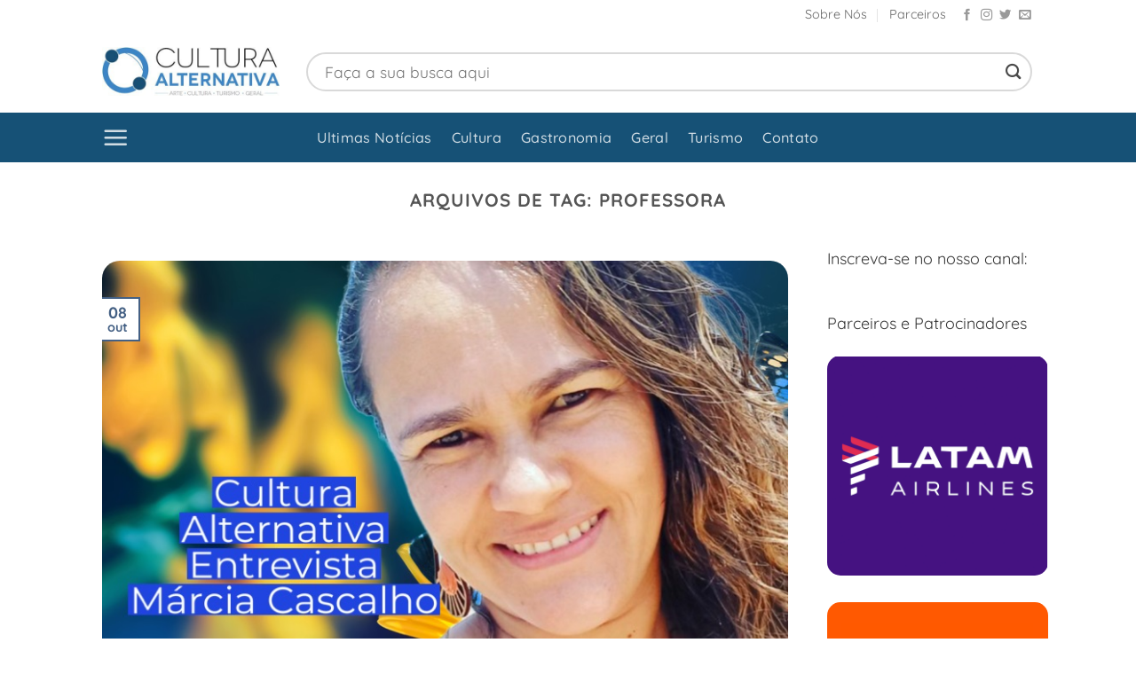

--- FILE ---
content_type: text/html; charset=UTF-8
request_url: https://culturaalternativa.com.br/tag/professora/
body_size: 16006
content:
<!DOCTYPE html>
<html lang=pt-BR class="loading-site no-js">
<head>
	<meta charset=UTF-8 />
	<link rel=profile href="http://gmpg.org/xfn/11"/>
	<link rel=pingback href="https://culturaalternativa.com.br/xmlrpc.php"/>

	<style id=wp-img-auto-sizes-contain-inline-css type='text/css'>img:is([sizes=auto i],[sizes^="auto," i]){contain-intrinsic-size:3000px 1500px}</style><style id=wp-emoji-styles-inline-css type='text/css'>img.wp-smiley,img.emoji{display:inline!important;border:none!important;box-shadow:none!important;height:1em!important;width:1em!important;margin:0 .07em!important;vertical-align:-.1em!important;background:none!important;padding:0!important}</style><style id=wp-block-library-inline-css type='text/css'>:root{--wp-block-synced-color:#7a00df;--wp-block-synced-color--rgb:122 , 0 , 223;--wp-bound-block-color:var(--wp-block-synced-color);--wp-editor-canvas-background:#ddd;--wp-admin-theme-color:#007cba;--wp-admin-theme-color--rgb:0 , 124 , 186;--wp-admin-theme-color-darker-10:#006ba1;--wp-admin-theme-color-darker-10--rgb:0 , 107 , 160.5;--wp-admin-theme-color-darker-20:#005a87;--wp-admin-theme-color-darker-20--rgb:0 , 90 , 135;--wp-admin-border-width-focus:2px}@media (min-resolution:192dpi){:root{--wp-admin-border-width-focus:1.5px}}.wp-element-button{cursor:pointer}:root .has-very-light-gray-background-color{background-color:#eee}:root .has-very-dark-gray-background-color{background-color:#313131}:root .has-very-light-gray-color{color:#eee}:root .has-very-dark-gray-color{color:#313131}:root .has-vivid-green-cyan-to-vivid-cyan-blue-gradient-background{background:linear-gradient(135deg,#00d084,#0693e3)}:root .has-purple-crush-gradient-background{background:linear-gradient(135deg,#34e2e4,#4721fb 50%,#ab1dfe)}:root .has-hazy-dawn-gradient-background{background:linear-gradient(135deg,#faaca8,#dad0ec)}:root .has-subdued-olive-gradient-background{background:linear-gradient(135deg,#fafae1,#67a671)}:root .has-atomic-cream-gradient-background{background:linear-gradient(135deg,#fdd79a,#004a59)}:root .has-nightshade-gradient-background{background:linear-gradient(135deg,#330968,#31cdcf)}:root .has-midnight-gradient-background{background:linear-gradient(135deg,#020381,#2874fc)}:root{--wp--preset--font-size--normal:16px;--wp--preset--font-size--huge:42px}.has-regular-font-size{font-size:1em}.has-larger-font-size{font-size:2.625em}.has-normal-font-size{font-size:var(--wp--preset--font-size--normal)}.has-huge-font-size{font-size:var(--wp--preset--font-size--huge)}.has-text-align-center{text-align:center}.has-text-align-left{text-align:left}.has-text-align-right{text-align:right}.has-fit-text{white-space:nowrap!important}#end-resizable-editor-section{display:none}.aligncenter{clear:both}.items-justified-left{justify-content:flex-start}.items-justified-center{justify-content:center}.items-justified-right{justify-content:flex-end}.items-justified-space-between{justify-content:space-between}.screen-reader-text{border:0;clip-path:inset(50%);height:1px;margin:-1px;overflow:hidden;padding:0;position:absolute;width:1px;word-wrap:normal!important}.screen-reader-text:focus{background-color:#ddd;clip-path:none;color:#444;display:block;font-size:1em;height:auto;left:5px;line-height:normal;padding:15px 23px 14px;text-decoration:none;top:5px;width:auto;z-index:100000}html :where(.has-border-color){border-style:solid}html :where([style*=border-top-color]){border-top-style:solid}html :where([style*=border-right-color]){border-right-style:solid}html :where([style*=border-bottom-color]){border-bottom-style:solid}html :where([style*=border-left-color]){border-left-style:solid}html :where([style*=border-width]){border-style:solid}html :where([style*=border-top-width]){border-top-style:solid}html :where([style*=border-right-width]){border-right-style:solid}html :where([style*=border-bottom-width]){border-bottom-style:solid}html :where([style*=border-left-width]){border-left-style:solid}html :where(img[class*=wp-image-]){height:auto;max-width:100%}:where(figure){margin:0 0 1em}html :where(.is-position-sticky){--wp-admin--admin-bar--position-offset:var(--wp-admin--admin-bar--height,0)}@media screen and (max-width:600px){html :where(.is-position-sticky){--wp-admin--admin-bar--position-offset:0}}</style><style id=wp-block-heading-inline-css type='text/css'>h1:where(.wp-block-heading).has-background,h2:where(.wp-block-heading).has-background,h3:where(.wp-block-heading).has-background,h4:where(.wp-block-heading).has-background,h5:where(.wp-block-heading).has-background,h6:where(.wp-block-heading).has-background{padding:1.25em 2.375em}h1.has-text-align-left[style*=writing-mode]:where([style*=vertical-lr]),h1.has-text-align-right[style*=writing-mode]:where([style*=vertical-rl]),h2.has-text-align-left[style*=writing-mode]:where([style*=vertical-lr]),h2.has-text-align-right[style*=writing-mode]:where([style*=vertical-rl]),h3.has-text-align-left[style*=writing-mode]:where([style*=vertical-lr]),h3.has-text-align-right[style*=writing-mode]:where([style*=vertical-rl]),h4.has-text-align-left[style*=writing-mode]:where([style*=vertical-lr]),h4.has-text-align-right[style*=writing-mode]:where([style*=vertical-rl]),h5.has-text-align-left[style*=writing-mode]:where([style*=vertical-lr]),h5.has-text-align-right[style*=writing-mode]:where([style*=vertical-rl]),h6.has-text-align-left[style*=writing-mode]:where([style*=vertical-lr]),h6.has-text-align-right[style*=writing-mode]:where([style*=vertical-rl]){rotate:180deg}</style><style id=wp-block-paragraph-inline-css type='text/css'>.is-small-text{font-size:.875em}.is-regular-text{font-size:1em}.is-large-text{font-size:2.25em}.is-larger-text{font-size:3em}.has-drop-cap:not(:focus):first-letter{float:left;font-size:8.4em;font-style:normal;font-weight:100;line-height:.68;margin:.05em .1em 0 0;text-transform:uppercase}body.rtl .has-drop-cap:not(:focus):first-letter{float:none;margin-left:.1em}p.has-drop-cap.has-background{overflow:hidden}:root :where(p.has-background){padding:1.25em 2.375em}:where(p.has-text-color:not(.has-link-color)) a{color:inherit}p.has-text-align-left[style*="writing-mode:vertical-lr"],p.has-text-align-right[style*="writing-mode:vertical-rl"]{rotate:180deg}</style><style id=global-styles-inline-css type='text/css'>:root{--wp--preset--aspect-ratio--square:1;--wp--preset--aspect-ratio--4-3: 4/3;--wp--preset--aspect-ratio--3-4: 3/4;--wp--preset--aspect-ratio--3-2: 3/2;--wp--preset--aspect-ratio--2-3: 2/3;--wp--preset--aspect-ratio--16-9: 16/9;--wp--preset--aspect-ratio--9-16: 9/16;--wp--preset--color--black:#000;--wp--preset--color--cyan-bluish-gray:#abb8c3;--wp--preset--color--white:#fff;--wp--preset--color--pale-pink:#f78da7;--wp--preset--color--vivid-red:#cf2e2e;--wp--preset--color--luminous-vivid-orange:#ff6900;--wp--preset--color--luminous-vivid-amber:#fcb900;--wp--preset--color--light-green-cyan:#7bdcb5;--wp--preset--color--vivid-green-cyan:#00d084;--wp--preset--color--pale-cyan-blue:#8ed1fc;--wp--preset--color--vivid-cyan-blue:#0693e3;--wp--preset--color--vivid-purple:#9b51e0;--wp--preset--color--primary:#446084;--wp--preset--color--secondary:#c05530;--wp--preset--color--success:#627d47;--wp--preset--color--alert:#b20000;--wp--preset--gradient--vivid-cyan-blue-to-vivid-purple:linear-gradient(135deg,#0693e3 0%,#9b51e0 100%);--wp--preset--gradient--light-green-cyan-to-vivid-green-cyan:linear-gradient(135deg,#7adcb4 0%,#00d082 100%);--wp--preset--gradient--luminous-vivid-amber-to-luminous-vivid-orange:linear-gradient(135deg,#fcb900 0%,#ff6900 100%);--wp--preset--gradient--luminous-vivid-orange-to-vivid-red:linear-gradient(135deg,#ff6900 0%,#cf2e2e 100%);--wp--preset--gradient--very-light-gray-to-cyan-bluish-gray:linear-gradient(135deg,#eee 0%,#a9b8c3 100%);--wp--preset--gradient--cool-to-warm-spectrum:linear-gradient(135deg,#4aeadc 0%,#9778d1 20%,#cf2aba 40%,#ee2c82 60%,#fb6962 80%,#fef84c 100%);--wp--preset--gradient--blush-light-purple:linear-gradient(135deg,#ffceec 0%,#9896f0 100%);--wp--preset--gradient--blush-bordeaux:linear-gradient(135deg,#fecda5 0%,#fe2d2d 50%,#6b003e 100%);--wp--preset--gradient--luminous-dusk:linear-gradient(135deg,#ffcb70 0%,#c751c0 50%,#4158d0 100%);--wp--preset--gradient--pale-ocean:linear-gradient(135deg,#fff5cb 0%,#b6e3d4 50%,#33a7b5 100%);--wp--preset--gradient--electric-grass:linear-gradient(135deg,#caf880 0%,#71ce7e 100%);--wp--preset--gradient--midnight:linear-gradient(135deg,#020381 0%,#2874fc 100%);--wp--preset--font-size--small:13px;--wp--preset--font-size--medium:20px;--wp--preset--font-size--large:36px;--wp--preset--font-size--x-large:42px;--wp--preset--spacing--20:.44rem;--wp--preset--spacing--30:.67rem;--wp--preset--spacing--40:1rem;--wp--preset--spacing--50:1.5rem;--wp--preset--spacing--60:2.25rem;--wp--preset--spacing--70:3.38rem;--wp--preset--spacing--80:5.06rem;--wp--preset--shadow--natural:6px 6px 9px rgba(0,0,0,.2);--wp--preset--shadow--deep:12px 12px 50px rgba(0,0,0,.4);--wp--preset--shadow--sharp:6px 6px 0 rgba(0,0,0,.2);--wp--preset--shadow--outlined:6px 6px 0 -3px #fff , 6px 6px #000;--wp--preset--shadow--crisp:6px 6px 0 #000}:where(body) {margin:0}.wp-site-blocks>.alignleft{float:left;margin-right:2em}.wp-site-blocks>.alignright{float:right;margin-left:2em}.wp-site-blocks>.aligncenter{justify-content:center;margin-left:auto;margin-right:auto}:where(.is-layout-flex){gap:.5em}:where(.is-layout-grid){gap:.5em}.is-layout-flow>.alignleft{float:left;margin-inline-start:0;margin-inline-end:2em}.is-layout-flow>.alignright{float:right;margin-inline-start:2em;margin-inline-end:0}.is-layout-flow>.aligncenter{margin-left:auto!important;margin-right:auto!important}.is-layout-constrained>.alignleft{float:left;margin-inline-start:0;margin-inline-end:2em}.is-layout-constrained>.alignright{float:right;margin-inline-start:2em;margin-inline-end:0}.is-layout-constrained>.aligncenter{margin-left:auto!important;margin-right:auto!important}.is-layout-constrained > :where(:not(.alignleft):not(.alignright):not(.alignfull)){margin-left:auto!important;margin-right:auto!important}body .is-layout-flex{display:flex}.is-layout-flex{flex-wrap:wrap;align-items:center}.is-layout-flex > :is(*, div){margin:0}body .is-layout-grid{display:grid}.is-layout-grid > :is(*, div){margin:0}body{padding-top:0;padding-right:0;padding-bottom:0;padding-left:0}a:where(:not(.wp-element-button)){text-decoration:none}:root :where(.wp-element-button, .wp-block-button__link){background-color:#32373c;border-width:0;color:#fff;font-family:inherit;font-size:inherit;font-style:inherit;font-weight:inherit;letter-spacing:inherit;line-height:inherit;padding-top: calc(0.667em + 2px);padding-right: calc(1.333em + 2px);padding-bottom: calc(0.667em + 2px);padding-left: calc(1.333em + 2px);text-decoration:none;text-transform:inherit}.has-black-color{color:var(--wp--preset--color--black)!important}.has-cyan-bluish-gray-color{color:var(--wp--preset--color--cyan-bluish-gray)!important}.has-white-color{color:var(--wp--preset--color--white)!important}.has-pale-pink-color{color:var(--wp--preset--color--pale-pink)!important}.has-vivid-red-color{color:var(--wp--preset--color--vivid-red)!important}.has-luminous-vivid-orange-color{color:var(--wp--preset--color--luminous-vivid-orange)!important}.has-luminous-vivid-amber-color{color:var(--wp--preset--color--luminous-vivid-amber)!important}.has-light-green-cyan-color{color:var(--wp--preset--color--light-green-cyan)!important}.has-vivid-green-cyan-color{color:var(--wp--preset--color--vivid-green-cyan)!important}.has-pale-cyan-blue-color{color:var(--wp--preset--color--pale-cyan-blue)!important}.has-vivid-cyan-blue-color{color:var(--wp--preset--color--vivid-cyan-blue)!important}.has-vivid-purple-color{color:var(--wp--preset--color--vivid-purple)!important}.has-primary-color{color:var(--wp--preset--color--primary)!important}.has-secondary-color{color:var(--wp--preset--color--secondary)!important}.has-success-color{color:var(--wp--preset--color--success)!important}.has-alert-color{color:var(--wp--preset--color--alert)!important}.has-black-background-color{background-color:var(--wp--preset--color--black)!important}.has-cyan-bluish-gray-background-color{background-color:var(--wp--preset--color--cyan-bluish-gray)!important}.has-white-background-color{background-color:var(--wp--preset--color--white)!important}.has-pale-pink-background-color{background-color:var(--wp--preset--color--pale-pink)!important}.has-vivid-red-background-color{background-color:var(--wp--preset--color--vivid-red)!important}.has-luminous-vivid-orange-background-color{background-color:var(--wp--preset--color--luminous-vivid-orange)!important}.has-luminous-vivid-amber-background-color{background-color:var(--wp--preset--color--luminous-vivid-amber)!important}.has-light-green-cyan-background-color{background-color:var(--wp--preset--color--light-green-cyan)!important}.has-vivid-green-cyan-background-color{background-color:var(--wp--preset--color--vivid-green-cyan)!important}.has-pale-cyan-blue-background-color{background-color:var(--wp--preset--color--pale-cyan-blue)!important}.has-vivid-cyan-blue-background-color{background-color:var(--wp--preset--color--vivid-cyan-blue)!important}.has-vivid-purple-background-color{background-color:var(--wp--preset--color--vivid-purple)!important}.has-primary-background-color{background-color:var(--wp--preset--color--primary)!important}.has-secondary-background-color{background-color:var(--wp--preset--color--secondary)!important}.has-success-background-color{background-color:var(--wp--preset--color--success)!important}.has-alert-background-color{background-color:var(--wp--preset--color--alert)!important}.has-black-border-color{border-color:var(--wp--preset--color--black)!important}.has-cyan-bluish-gray-border-color{border-color:var(--wp--preset--color--cyan-bluish-gray)!important}.has-white-border-color{border-color:var(--wp--preset--color--white)!important}.has-pale-pink-border-color{border-color:var(--wp--preset--color--pale-pink)!important}.has-vivid-red-border-color{border-color:var(--wp--preset--color--vivid-red)!important}.has-luminous-vivid-orange-border-color{border-color:var(--wp--preset--color--luminous-vivid-orange)!important}.has-luminous-vivid-amber-border-color{border-color:var(--wp--preset--color--luminous-vivid-amber)!important}.has-light-green-cyan-border-color{border-color:var(--wp--preset--color--light-green-cyan)!important}.has-vivid-green-cyan-border-color{border-color:var(--wp--preset--color--vivid-green-cyan)!important}.has-pale-cyan-blue-border-color{border-color:var(--wp--preset--color--pale-cyan-blue)!important}.has-vivid-cyan-blue-border-color{border-color:var(--wp--preset--color--vivid-cyan-blue)!important}.has-vivid-purple-border-color{border-color:var(--wp--preset--color--vivid-purple)!important}.has-primary-border-color{border-color:var(--wp--preset--color--primary)!important}.has-secondary-border-color{border-color:var(--wp--preset--color--secondary)!important}.has-success-border-color{border-color:var(--wp--preset--color--success)!important}.has-alert-border-color{border-color:var(--wp--preset--color--alert)!important}.has-vivid-cyan-blue-to-vivid-purple-gradient-background{background:var(--wp--preset--gradient--vivid-cyan-blue-to-vivid-purple)!important}.has-light-green-cyan-to-vivid-green-cyan-gradient-background{background:var(--wp--preset--gradient--light-green-cyan-to-vivid-green-cyan)!important}.has-luminous-vivid-amber-to-luminous-vivid-orange-gradient-background{background:var(--wp--preset--gradient--luminous-vivid-amber-to-luminous-vivid-orange)!important}.has-luminous-vivid-orange-to-vivid-red-gradient-background{background:var(--wp--preset--gradient--luminous-vivid-orange-to-vivid-red)!important}.has-very-light-gray-to-cyan-bluish-gray-gradient-background{background:var(--wp--preset--gradient--very-light-gray-to-cyan-bluish-gray)!important}.has-cool-to-warm-spectrum-gradient-background{background:var(--wp--preset--gradient--cool-to-warm-spectrum)!important}.has-blush-light-purple-gradient-background{background:var(--wp--preset--gradient--blush-light-purple)!important}.has-blush-bordeaux-gradient-background{background:var(--wp--preset--gradient--blush-bordeaux)!important}.has-luminous-dusk-gradient-background{background:var(--wp--preset--gradient--luminous-dusk)!important}.has-pale-ocean-gradient-background{background:var(--wp--preset--gradient--pale-ocean)!important}.has-electric-grass-gradient-background{background:var(--wp--preset--gradient--electric-grass)!important}.has-midnight-gradient-background{background:var(--wp--preset--gradient--midnight)!important}.has-small-font-size{font-size:var(--wp--preset--font-size--small)!important}.has-medium-font-size{font-size:var(--wp--preset--font-size--medium)!important}.has-large-font-size{font-size:var(--wp--preset--font-size--large)!important}.has-x-large-font-size{font-size:var(--wp--preset--font-size--x-large)!important}</style><link rel=stylesheet id=flatsome-main-css href='/wp-content/themes/flatsome/assets/css/flatsome.css?ver=3.20.4' type='text/css' media=all /><style id=flatsome-main-inline-css type='text/css'>@font-face{font-family:"fl-icons";font-display:block;src:url(https://culturaalternativa.com.br/wp-content/themes/flatsome/assets/css/icons/fl-icons.eot?v=3.20.4);src:url(https://culturaalternativa.com.br/wp-content/themes/flatsome/assets/css/icons/fl-icons.eot#iefix?v=3.20.4) format("embedded-opentype") , url(https://culturaalternativa.com.br/wp-content/themes/flatsome/assets/css/icons/fl-icons.woff2?v=3.20.4) format("woff2") , url(https://culturaalternativa.com.br/wp-content/themes/flatsome/assets/css/icons/fl-icons.ttf?v=3.20.4) format("truetype") , url(https://culturaalternativa.com.br/wp-content/themes/flatsome/assets/css/icons/fl-icons.woff?v=3.20.4) format("woff") , url(https://culturaalternativa.com.br/wp-content/themes/flatsome/assets/css/icons/fl-icons.svg?v=3.20.4#fl-icons) format("svg")}</style><link rel=stylesheet id=flatsome-style-css href='/wp-content/themes/flatsome/style.css?ver=3.20.4' type='text/css' media=all /><style id=custom-css type="text/css">:root{--primary-color:#446084;--fs-color-primary:#446084;--fs-color-secondary:#c05530;--fs-color-success:#627d47;--fs-color-alert:#b20000;--fs-color-base:#4a4a4a;--fs-experimental-link-color:#334862;--fs-experimental-link-color-hover:#111}.tooltipster-base{--tooltip-color:#fff;--tooltip-bg-color:#000}.off-canvas-right .mfp-content,.off-canvas-left .mfp-content{--drawer-width:300px}.header-main{height:93px}#logo img{max-height:93px}#logo{width:200px}.header-bottom{min-height:50px}.header-top{min-height:34px}.transparent .header-main{height:90px}.transparent #logo img{max-height:90px}.has-transparent+.page-title:first-of-type,.has-transparent+#main>.page-title,.has-transparent+#main>div>.page-title,.has-transparent+#main .page-header-wrapper:first-of-type .page-title{padding-top:170px}.header.show-on-scroll,.stuck .header-main{height:70px!important}.stuck #logo img{max-height:70px!important}.search-form{width:100%}.header-bottom{background-color:#2687b7}.top-bar-nav>li>a{line-height:16px}.header-bottom-nav>li>a{line-height:19px}@media (max-width:549px){.header-main{height:70px}#logo img{max-height:70px}}.header-top{background-color:#fff!important}body{font-size:112%}@media screen and (max-width:549px){body{font-size:100%}}body{font-family:Quicksand,sans-serif}body{font-weight:400;font-style:normal}.nav>li>a{font-family:Quicksand,sans-serif}.mobile-sidebar-levels-2 .nav>li>ul>li>a{font-family:Quicksand,sans-serif}.nav>li>a,.mobile-sidebar-levels-2 .nav>li>ul>li>a{font-weight:500;font-style:normal}h1,h2,h3,h4,h5,h6,.heading-font,.off-canvas-center .nav-sidebar.nav-vertical>li>a{font-family:Quicksand,sans-serif}h1,h2,h3,h4,h5,h6,.heading-font,.banner h1,.banner h2{font-weight:700;font-style:normal}.alt-font{font-family:"Dancing Script",sans-serif}.alt-font{font-weight:400!important;font-style:normal!important}.breadcrumbs{text-transform:none}button,.button{text-transform:none}.nav>li>a,.links>li>a{text-transform:none}.section-title span{text-transform:none}h3.widget-title,span.widget-title{text-transform:none}.footer-2{background-color:#fff}.absolute-footer,html{background-color:#fff}.nav-vertical-fly-out>li+li{border-top-width:1px;border-top-style:solid}.label-new.menu-item>a:after{content:"Novo"}.label-hot.menu-item>a:after{content:"Quente"}.label-sale.menu-item>a:after{content:"Promoção"}.label-popular.menu-item>a:after{content:"Popular"}</style><style type="text/css" id=wp-custom-css>.entry-content p{letter-spacing:3px}.category-turismo h1,.category-turismo strong{color:#4abcf8!important}.category-cultura h1,.category-cultura strong{color: rgb(60 196 106) !important}.category-gastronomia h1,.category-gastronomia strong{color: rgb(216 71 15) !important}.category-literatura h1,.category-literatura strong{color:#da7898!important}.category-musica h1,.category-musica strong{color:#426cd6!important}.category-artes-cenicas h1,.category-artes-cenicas strong{color:#5ac16a!important}.category-artes-plasticas h1,.category-artes-plasticas strong{color:#f17d7d!important}.redondo{border-radius:15px;overflow:hidden}.category-geral h1,.category-geral strong{color:#771e3f!important}#top-bar{background-color:#fff!important}.is-divider{display:none}.header-bottom{background-color:#165176}.scroll-to-bullets{left:0!important}.scroll-to-bullets a{padding:20px;background:#3a85c9;border-radius:0!important;margin:0}h1.entry-title{font-weight:bold}.literatura .cat-label{background-color:#d19bba!important}.musica .cat-label{background-color:#426cd6!important}.cenicas .cat-label{background-color:#5ac16a!important}.geral .cat-label{background-color:#771e3f!important}.plasticas .cat-label{background-color:#dc6d1c!important}.turismo .cat-label,.opt-7{background-color:#4abcf8!important}.scroll-to-bullets a:hover{margin:20px 2px 20px;border-radius:100px!important;overflow:hidden}.scroll-to-bullets a:nth-child(2) {background:#dc6d1c;background-image:url(/wp-content/uploads/2017/11/paint-palette.png);background-size:50%;background-repeat:no-repeat;background-position:center}.scroll-to-bullets a:nth-child(4) {background:#426cd6;background-image:url(/wp-content/uploads/2019/09/music-icon-18-256.png);background-size:50%;background-repeat:no-repeat;background-position:center}.scroll-to-bullets a:nth-child(5) {background:#da7898;background-image:url(/wp-content/uploads/2017/11/pencil.png);background-size:50%;background-repeat:no-repeat;background-position:center}.scroll-to-bullets a:nth-child(0) {background:#5ac16a;background-image:url(/wp-content/uploads/2019/09/EC-THEATRE-ICON.png);background-size:50%;background-repeat:no-repeat;background-position:center}.scroll-to-bullets a:nth-child(1) {background: rgb(60 196 106);background-image:url(/wp-content/uploads/2019/09/DOMOTEX-USA19-icon-plane-white.png);background-size:80%;background-repeat:no-repeat;background-position:center}.scroll-to-bullets a:nth-child(1) {background:rgb(60 196 106);background-image:url(/wp-content/uploads/2023/06/icone-cultura.png);background-size:70%;background-repeat:no-repeat;background-position:center}.scroll-to-bullets a:nth-child(2) {background:rgb(216 71 15);background-image:url(/wp-content/uploads/2023/06/icone-gastronomia.png);background-size:70%;background-repeat:no-repeat;background-position:center}.scroll-to-bullets a:nth-child(3) {background:#771e3f;background-image:url(/wp-content/uploads/2023/06/icone-geral.png);background-size:70%;background-repeat:no-repeat;background-position:center}.scroll-to-bullets a:nth-child(4) {background:#349ae9;background-image:url(/wp-content/uploads/2023/06/icone-turismo.png);background-size:70%;background-repeat:no-repeat;background-position:center}.scroll-to-bullets a:nth-child(7) {background:#ccc}#comments{display:none}a{color:#ee4827}.scroll-to-bullets{width:50px}p{color:#353535}li.menu-item.menu-item-gtranslate{margin:-25px 25px 0!important}#logo img{max-height:65px;width:100%!important}.category-turismo h1,.category-turismo h2,.category-gastronomia h2,.category-gastronomia h1,.category-turismo h3,.category-gastronomia h3,.category-restaurantes h2,.category-restaurantes h1,.category-hoteis-turismo h1,.category-hoteis-turismo h2,.category-hoteis-turismo h3,.category-hoteis-turismo strong,.category-transportes-turismo h1,.category-transportes-turismo strong,.category-transportes-turismo h2,.category-transportes-turismo h3{font-weight:bold;color:#f26a53}.category-geral h2,.category-geral h3{font-weight:bold;color:#761e3f}.category-literatura h2,.category-literatura h3{font-weight:bold;color:#da7898}.category-musica h2,.category-musica h3{font-weight:bold;color:#416cd6}.category-artes-cenicas h2,.category-artes-cenicas h3{font-weight:bold;color:#5ac169}.category-artes-plasticas h2,.category-artes-plasticas h3{font-weight:bold;color:#dc6d1c}.entry-image.relative{margin-top:17px}.post-sidebar.large-3.col{padding:0 14px 30px}.overlay{background:linear-gradient(180deg,rgba(0,0,0,0) 0%,rgba(0,0,0,1) 100%);background-color: #0000 !important}.box-image{border-radius:15px}.entry-image.relative{border-radius:20px;overflow:hidden}form.searchform input{padding:2px 19px!important;height:44px!important;background:#fff!important;border:2px solid #d9d9d9!important;font-size:115%}.cultura p.cat-label.tag-label.is-xxsmall.op-7.uppercase{background:#3cc45b!important}.gastronomia p.cat-label.tag-label.is-xxsmall.op-7.uppercase{background:#d8470f!important}</style><style id=kirki-inline-styles>@font-face{font-family:'Quicksand';font-style:normal;font-weight:400;font-display:swap;src:url(https://culturaalternativa.com.br/wp-content/fonts/quicksand/6xKtdSZaM9iE8KbpRA_hJFQNcOM.woff2) format('woff2');unicode-range:U+0102-0103,U+0110-0111,U+0128-0129,U+0168-0169,U+01A0-01A1,U+01AF-01B0,U+0300-0301,U+0303-0304,U+0308-0309,U+0323,U+0329,U+1EA0-1EF9,U+20AB}@font-face{font-family:'Quicksand';font-style:normal;font-weight:400;font-display:swap;src:url(https://culturaalternativa.com.br/wp-content/fonts/quicksand/6xKtdSZaM9iE8KbpRA_hJVQNcOM.woff2) format('woff2');unicode-range: U+0100-02BA, U+02BD-02C5, U+02C7-02CC, U+02CE-02D7, U+02DD-02FF, U+0304, U+0308, U+0329, U+1D00-1DBF, U+1E00-1E9F, U+1EF2-1EFF, U+2020, U+20A0-20AB, U+20AD-20C0, U+2113, U+2C60-2C7F, U+A720-A7FF}@font-face{font-family:'Quicksand';font-style:normal;font-weight:400;font-display:swap;src:url(https://culturaalternativa.com.br/wp-content/fonts/quicksand/6xKtdSZaM9iE8KbpRA_hK1QN.woff2) format('woff2');unicode-range: U+0000-00FF, U+0131, U+0152-0153, U+02BB-02BC, U+02C6, U+02DA, U+02DC, U+0304, U+0308, U+0329, U+2000-206F, U+20AC, U+2122, U+2191, U+2193, U+2212, U+2215, U+FEFF, U+FFFD}@font-face{font-family:'Quicksand';font-style:normal;font-weight:500;font-display:swap;src:url(https://culturaalternativa.com.br/wp-content/fonts/quicksand/6xKtdSZaM9iE8KbpRA_hJFQNcOM.woff2) format('woff2');unicode-range:U+0102-0103,U+0110-0111,U+0128-0129,U+0168-0169,U+01A0-01A1,U+01AF-01B0,U+0300-0301,U+0303-0304,U+0308-0309,U+0323,U+0329,U+1EA0-1EF9,U+20AB}@font-face{font-family:'Quicksand';font-style:normal;font-weight:500;font-display:swap;src:url(https://culturaalternativa.com.br/wp-content/fonts/quicksand/6xKtdSZaM9iE8KbpRA_hJVQNcOM.woff2) format('woff2');unicode-range: U+0100-02BA, U+02BD-02C5, U+02C7-02CC, U+02CE-02D7, U+02DD-02FF, U+0304, U+0308, U+0329, U+1D00-1DBF, U+1E00-1E9F, U+1EF2-1EFF, U+2020, U+20A0-20AB, U+20AD-20C0, U+2113, U+2C60-2C7F, U+A720-A7FF}@font-face{font-family:'Quicksand';font-style:normal;font-weight:500;font-display:swap;src:url(https://culturaalternativa.com.br/wp-content/fonts/quicksand/6xKtdSZaM9iE8KbpRA_hK1QN.woff2) format('woff2');unicode-range: U+0000-00FF, U+0131, U+0152-0153, U+02BB-02BC, U+02C6, U+02DA, U+02DC, U+0304, U+0308, U+0329, U+2000-206F, U+20AC, U+2122, U+2191, U+2193, U+2212, U+2215, U+FEFF, U+FFFD}@font-face{font-family:'Quicksand';font-style:normal;font-weight:700;font-display:swap;src:url(https://culturaalternativa.com.br/wp-content/fonts/quicksand/6xKtdSZaM9iE8KbpRA_hJFQNcOM.woff2) format('woff2');unicode-range:U+0102-0103,U+0110-0111,U+0128-0129,U+0168-0169,U+01A0-01A1,U+01AF-01B0,U+0300-0301,U+0303-0304,U+0308-0309,U+0323,U+0329,U+1EA0-1EF9,U+20AB}@font-face{font-family:'Quicksand';font-style:normal;font-weight:700;font-display:swap;src:url(https://culturaalternativa.com.br/wp-content/fonts/quicksand/6xKtdSZaM9iE8KbpRA_hJVQNcOM.woff2) format('woff2');unicode-range: U+0100-02BA, U+02BD-02C5, U+02C7-02CC, U+02CE-02D7, U+02DD-02FF, U+0304, U+0308, U+0329, U+1D00-1DBF, U+1E00-1E9F, U+1EF2-1EFF, U+2020, U+20A0-20AB, U+20AD-20C0, U+2113, U+2C60-2C7F, U+A720-A7FF}@font-face{font-family:'Quicksand';font-style:normal;font-weight:700;font-display:swap;src:url(https://culturaalternativa.com.br/wp-content/fonts/quicksand/6xKtdSZaM9iE8KbpRA_hK1QN.woff2) format('woff2');unicode-range: U+0000-00FF, U+0131, U+0152-0153, U+02BB-02BC, U+02C6, U+02DA, U+02DC, U+0304, U+0308, U+0329, U+2000-206F, U+20AC, U+2122, U+2191, U+2193, U+2212, U+2215, U+FEFF, U+FFFD}@font-face{font-family:'Dancing Script';font-style:normal;font-weight:400;font-display:swap;src:url(https://culturaalternativa.com.br/wp-content/fonts/dancing-script/If2cXTr6YS-zF4S-kcSWSVi_sxjsohD9F50Ruu7BMSo3Rep8ltA.woff2) format('woff2');unicode-range:U+0102-0103,U+0110-0111,U+0128-0129,U+0168-0169,U+01A0-01A1,U+01AF-01B0,U+0300-0301,U+0303-0304,U+0308-0309,U+0323,U+0329,U+1EA0-1EF9,U+20AB}@font-face{font-family:'Dancing Script';font-style:normal;font-weight:400;font-display:swap;src:url(https://culturaalternativa.com.br/wp-content/fonts/dancing-script/If2cXTr6YS-zF4S-kcSWSVi_sxjsohD9F50Ruu7BMSo3ROp8ltA.woff2) format('woff2');unicode-range: U+0100-02BA, U+02BD-02C5, U+02C7-02CC, U+02CE-02D7, U+02DD-02FF, U+0304, U+0308, U+0329, U+1D00-1DBF, U+1E00-1E9F, U+1EF2-1EFF, U+2020, U+20A0-20AB, U+20AD-20C0, U+2113, U+2C60-2C7F, U+A720-A7FF}@font-face{font-family:'Dancing Script';font-style:normal;font-weight:400;font-display:swap;src:url(https://culturaalternativa.com.br/wp-content/fonts/dancing-script/If2cXTr6YS-zF4S-kcSWSVi_sxjsohD9F50Ruu7BMSo3Sup8.woff2) format('woff2');unicode-range: U+0000-00FF, U+0131, U+0152-0153, U+02BB-02BC, U+02C6, U+02DA, U+02DC, U+0304, U+0308, U+0329, U+2000-206F, U+20AC, U+2122, U+2191, U+2193, U+2212, U+2215, U+FEFF, U+FFFD}</style><style>#gap-569529904{padding-top:21px}</style><style>#image_1124217876{width:100%}</style><style>#gap-964524871{padding-top:30px}</style><style>#image_1484374341{width:100%}</style><style>#gap-1717288047{padding-top:30px}</style><style>#image_1288009049{width:100%}</style><style>#gap-1146457672{padding-top:30px}</style><style>#image_1156650715{width:100%}</style><style>#gap-1412534906{padding-top:30px}</style><style>#image_278892799{width:100%}</style><style>#gap-811177443{padding-top:19px}</style><style>.googlesitekit-sign-in-with-google__frontend-output-button{max-width:320px}</style><script>(function(html){html.className=html.className.replace(/\bno-js\b/,'js')})(document.documentElement);</script>
<meta name=robots content='index, follow, max-image-preview:large, max-snippet:-1, max-video-preview:-1'/>
<meta name=viewport content="width=device-width, initial-scale=1"/>
	
	<title>Arquivos Professora - Cultura Alternativa</title>
	<link rel=canonical href="https://culturaalternativa.com.br/tag/professora/"/>
	<meta property=og:locale content=pt_BR />
	<meta property=og:type content=article />
	<meta property=og:title content="Arquivos Professora"/>
	<meta property=og:url content="https://culturaalternativa.com.br/tag/professora/"/>
	<meta property=og:site_name content="Cultura Alternativa"/>
	<meta property=og:image content="https://culturaalternativa.com.br/wp-content/uploads/2017/11/download.png"/>
	<meta property=og:image:width content=470 />
	<meta property=og:image:height content=144 />
	<meta property=og:image:type content="image/png"/>
	<meta name=twitter:card content=summary_large_image />
	<meta name=twitter:site content="@anandraobr"/>
	<script type="application/ld+json" class=yoast-schema-graph>{"@context":"https://schema.org","@graph":[{"@type":"CollectionPage","@id":"https://culturaalternativa.com.br/tag/professora/","url":"https://culturaalternativa.com.br/tag/professora/","name":"Arquivos Professora - Cultura Alternativa","isPartOf":{"@id":"https://culturaalternativa.com.br/#website"},"primaryImageOfPage":{"@id":"https://culturaalternativa.com.br/tag/professora/#primaryimage"},"image":{"@id":"https://culturaalternativa.com.br/tag/professora/#primaryimage"},"thumbnailUrl":"https://culturaalternativa.com.br/wp-content/uploads/2022/10/Ensino-e-Literatura.jpg","breadcrumb":{"@id":"https://culturaalternativa.com.br/tag/professora/#breadcrumb"},"inLanguage":"pt-BR"},{"@type":"ImageObject","inLanguage":"pt-BR","@id":"https://culturaalternativa.com.br/tag/professora/#primaryimage","url":"https://culturaalternativa.com.br/wp-content/uploads/2022/10/Ensino-e-Literatura.jpg","contentUrl":"https://culturaalternativa.com.br/wp-content/uploads/2022/10/Ensino-e-Literatura.jpg","width":800,"height":600,"caption":"Ensino e Literatura"},{"@type":"BreadcrumbList","@id":"https://culturaalternativa.com.br/tag/professora/#breadcrumb","itemListElement":[{"@type":"ListItem","position":1,"name":"Início","item":"https://culturaalternativa.com.br/"},{"@type":"ListItem","position":2,"name":"Professora"}]},{"@type":"WebSite","@id":"https://culturaalternativa.com.br/#website","url":"https://culturaalternativa.com.br/","name":"Cultura Alternativa","description":"O Cultura Alternativa é um Portal de Notícias","publisher":{"@id":"https://culturaalternativa.com.br/#organization"},"potentialAction":[{"@type":"SearchAction","target":{"@type":"EntryPoint","urlTemplate":"https://culturaalternativa.com.br/?s={search_term_string}"},"query-input":{"@type":"PropertyValueSpecification","valueRequired":true,"valueName":"search_term_string"}}],"inLanguage":"pt-BR"},{"@type":"Organization","@id":"https://culturaalternativa.com.br/#organization","name":"Cultura Alternativa","url":"https://culturaalternativa.com.br/","logo":{"@type":"ImageObject","inLanguage":"pt-BR","@id":"https://culturaalternativa.com.br/#/schema/logo/image/","url":"https://culturaalternativa.com.br/wp-content/uploads/2018/07/LOGO-BRANCO-Baixa-1.jpg","contentUrl":"https://culturaalternativa.com.br/wp-content/uploads/2018/07/LOGO-BRANCO-Baixa-1.jpg","width":790,"height":790,"caption":"Cultura Alternativa"},"image":{"@id":"https://culturaalternativa.com.br/#/schema/logo/image/"},"sameAs":["https://www.facebook.com/portalculturaalternativa","https://x.com/anandraobr","https://www.instagram.com/cultura_alternativa/","https://www.youtube.com/user/Producaonandrao/"]}]}</script>
	


<link rel=dns-prefetch href='//www.googletagmanager.com'/>
<link rel=prefetch href='/wp-content/themes/flatsome/assets/js/flatsome.js?ver=e2eddd6c228105dac048'/>
<link rel=prefetch href='/wp-content/themes/flatsome/assets/js/chunk.slider.js?ver=3.20.4'/>
<link rel=prefetch href='/wp-content/themes/flatsome/assets/js/chunk.popups.js?ver=3.20.4'/>
<link rel=prefetch href='/wp-content/themes/flatsome/assets/js/chunk.tooltips.js?ver=3.20.4'/>
<link rel=alternate type="application/rss+xml" title="Feed para Cultura Alternativa &raquo;" href="https://culturaalternativa.com.br/feed/"/>
<link rel=alternate type="application/rss+xml" title="Feed de comentários para Cultura Alternativa &raquo;" href="https://culturaalternativa.com.br/comments/feed/"/>
<link rel=alternate type="application/rss+xml" title="Feed de tag para Cultura Alternativa &raquo; Professora" href="https://culturaalternativa.com.br/tag/professora/feed/"/>









<script type="text/javascript" src="/wp-includes/js/jquery/jquery.min.js?ver=3.7.1" id=jquery-core-js></script>
<script type="text/javascript" src="/wp-includes/js/jquery/jquery-migrate.min.js?ver=3.4.1" id=jquery-migrate-js></script>



<script type="text/javascript" src="https://www.googletagmanager.com/gtag/js?id=G-L0HFMPNGVV" id=google_gtagjs-js async></script>
<script type="text/javascript" id=google_gtagjs-js-after>//<![CDATA[
window.dataLayer=window.dataLayer||[];function gtag(){dataLayer.push(arguments);}gtag("set","linker",{"domains":["culturaalternativa.com.br"]});gtag("js",new Date());gtag("set","developer_id.dZTNiMT",true);gtag("config","G-L0HFMPNGVV");
//]]></script>
<link rel="https://api.w.org/" href="https://culturaalternativa.com.br/wp-json/"/><link rel=alternate title=JSON type="application/json" href="https://culturaalternativa.com.br/wp-json/wp/v2/tags/37184"/><link rel=EditURI type="application/rsd+xml" title=RSD href="https://culturaalternativa.com.br/xmlrpc.php?rsd"/>
<meta name=generator content="WordPress 6.9"/>
<meta name=generator content="Site Kit by Google 1.170.0"/>

<meta name=google-adsense-platform-account content=ca-host-pub-2644536267352236>
<meta name=google-adsense-platform-domain content=sitekit.withgoogle.com>

<link rel=icon href="/wp-content/uploads/2018/07/cropped-snip-32x32.png" sizes=32x32 />
<link rel=icon href="/wp-content/uploads/2018/07/cropped-snip-192x192.png" sizes=192x192 />
<link rel=apple-touch-icon href="/wp-content/uploads/2018/07/cropped-snip-180x180.png"/>
<meta name=msapplication-TileImage content="https://culturaalternativa.com.br/wp-content/uploads/2018/07/cropped-snip-270x270.png"/>
		
		</head>

<body class="archive tag tag-professora tag-37184 wp-custom-logo wp-theme-flatsome lightbox nav-dropdown-has-arrow nav-dropdown-has-shadow nav-dropdown-has-border">


<a class="skip-link screen-reader-text" href="#main">Skip to content</a>

<div id=wrapper>

	
	<header id=header class="header has-sticky sticky-jump">
		<div class=header-wrapper>
			<div id=top-bar class="header-top hide-for-sticky hide-for-medium">
    <div class="flex-row container">
      <div class="flex-col hide-for-medium flex-left">
          <ul class="nav nav-left medium-nav-center nav-small  nav-divided">
                        </ul>
      </div>

      <div class="flex-col hide-for-medium flex-center">
          <ul class="nav nav-center nav-small  nav-divided">
                        </ul>
      </div>

      <div class="flex-col hide-for-medium flex-right">
         <ul class="nav top-bar-nav nav-right nav-small  nav-divided">
              <li id=menu-item-4204 class="menu-item menu-item-type-post_type menu-item-object-page menu-item-4204 menu-item-design-default"><a href="/sobre-nos/" class=nav-top-link>Sobre Nós</a></li>
<li id=menu-item-4220 class="menu-item menu-item-type-post_type menu-item-object-page menu-item-4220 menu-item-design-default"><a href="/parceiros/" class=nav-top-link>Parceiros</a></li>
<li class="html header-social-icons ml-0">
	<div class="social-icons follow-icons"><a href="http://url" target=_blank data-label=Facebook class="icon plain tooltip facebook" title="Follow on Facebook" aria-label="Follow on Facebook" rel="noopener nofollow"><i class=icon-facebook aria-hidden=true></i></a><a href="http://url" target=_blank data-label=Instagram class="icon plain tooltip instagram" title="Follow on Instagram" aria-label="Follow on Instagram" rel="noopener nofollow"><i class=icon-instagram aria-hidden=true></i></a><a href="http://url" data-label=Twitter target=_blank class="icon plain tooltip twitter" title="Follow on Twitter" aria-label="Follow on Twitter" rel="noopener nofollow"><i class=icon-twitter aria-hidden=true></i></a><a href="mailto:your@email" data-label=E-mail target=_blank class="icon plain tooltip email" title="Envie-nos um email" aria-label="Envie-nos um email" rel="nofollow noopener"><i class=icon-envelop aria-hidden=true></i></a></div></li>
          </ul>
      </div>

      
    </div>
</div>
<div id=masthead class="header-main hide-for-sticky">
      <div class="header-inner flex-row container logo-left medium-logo-center" role=navigation>

          
          <div id=logo class="flex-col logo">
            

<a href="/" title="Cultura Alternativa - O Cultura Alternativa é um Portal de Notícias" rel=home>
		<img width=462 height=128 src="/wp-content/uploads/2017/11/xlogo.jpg.pagespeed.ic_.gQXOiSK__v.jpg" class="header_logo header-logo" alt="Cultura Alternativa"/><img width=462 height=128 src="/wp-content/uploads/2017/11/xlogo.jpg.pagespeed.ic_.gQXOiSK__v.jpg" class=header-logo-dark alt="Cultura Alternativa"/></a>
          </div>

          
          <div class="flex-col show-for-medium flex-left">
            <ul class="mobile-nav nav nav-left ">
              <li class="nav-icon has-icon">
			<a href="#" class=is-small data-open="#main-menu" data-pos=left data-bg=main-menu-overlay role=button aria-label=Menu aria-controls=main-menu aria-expanded=false aria-haspopup=dialog data-flatsome-role-button>
			<i class=icon-menu aria-hidden=true></i>					</a>
	</li>
            </ul>
          </div>

          
          <div class="flex-col hide-for-medium flex-left
            flex-grow">
            <ul class="header-nav header-nav-main nav nav-left  nav-uppercase">
              <li class="header-search-form search-form html relative has-icon">
	<div class=header-search-form-wrapper>
		<div class="searchform-wrapper ux-search-box relative form-flat is-normal"><form method=get class=searchform action="/" role=search>
		<div class="flex-row relative">
			<div class="flex-col flex-grow">
	   	   <input type=search class="search-field mb-0" name=s value="" id=s placeholder="Faça a sua busca aqui"/>
			</div>
			<div class=flex-col>
				<button type=submit class="ux-search-submit submit-button secondary button icon mb-0" aria-label=Enviar>
					<i class=icon-search aria-hidden=true></i>				</button>
			</div>
		</div>
    <div class="live-search-results text-left z-top"></div>
</form>
</div>	</div>
</li>
            </ul>
          </div>

          
          <div class="flex-col hide-for-medium flex-right">
            <ul class="header-nav header-nav-main nav nav-right  nav-uppercase">
                          </ul>
          </div>

          
          <div class="flex-col show-for-medium flex-right">
            <ul class="mobile-nav nav nav-right ">
                          </ul>
          </div>

      </div>

            <div class=container><div class="top-divider full-width"></div></div>
      </div>
<div id=wide-nav class="header-bottom wide-nav nav-dark flex-has-center hide-for-medium">
    <div class="flex-row container">

                        <div class="flex-col hide-for-medium flex-left">
                <ul class="nav header-nav header-bottom-nav nav-left  nav-size-medium nav-spacing-large nav-uppercase">
                    <li class="nav-icon has-icon">
			<a href="#" class=is-small data-open="#main-menu" data-pos=left data-bg=main-menu-overlay role=button aria-label=Menu aria-controls=main-menu aria-expanded=false aria-haspopup=dialog data-flatsome-role-button>
			<i class=icon-menu aria-hidden=true></i>					</a>
	</li>
                </ul>
            </div>
            
                        <div class="flex-col hide-for-medium flex-center">
                <ul class="nav header-nav header-bottom-nav nav-center  nav-size-medium nav-spacing-large nav-uppercase">
                    <li id=menu-item-4058 class="menu-item menu-item-type-post_type menu-item-object-page menu-item-home menu-item-4058 menu-item-design-default"><a href="/" class=nav-top-link>Ultimas Notícias</a></li>
<li id=menu-item-54703 class="menu-item menu-item-type-post_type menu-item-object-page menu-item-54703 menu-item-design-default"><a href="/cultura/" class=nav-top-link>Cultura</a></li>
<li id=menu-item-54704 class="menu-item menu-item-type-post_type menu-item-object-page menu-item-54704 menu-item-design-default"><a href="/gastronomia/" class=nav-top-link>Gastronomia</a></li>
<li id=menu-item-4052 class="menu-item menu-item-type-post_type menu-item-object-page menu-item-4052 menu-item-design-default"><a href="/geral/" class=nav-top-link>Geral</a></li>
<li id=menu-item-4053 class="menu-item menu-item-type-post_type menu-item-object-page menu-item-4053 menu-item-design-default"><a href="/turismo/" class=nav-top-link>Turismo</a></li>
<li id=menu-item-4050 class="menu-item menu-item-type-post_type menu-item-object-page menu-item-4050 menu-item-design-default"><a href="/contato/" class=nav-top-link>Contato</a></li>
                </ul>
            </div>
            
                        <div class="flex-col hide-for-medium flex-right flex-grow">
              <ul class="nav header-nav header-bottom-nav nav-right  nav-size-medium nav-spacing-large nav-uppercase">
                                 </ul>
            </div>
            
            
    </div>
</div>

<div class="header-bg-container fill"><div class="header-bg-image fill"></div><div class="header-bg-color fill"></div></div>		</div>
	</header>

	
	<main id=main class="">

<div id=content class="blog-wrapper blog-archive page-wrapper">
		<header class=archive-page-header>
	<div class=row>
	<div class="large-12 text-center col">
	<h1 class="page-title is-large uppercase">
		Arquivos de Tag: <span>Professora</span>	</h1>
		</div>
	</div>
</header>


<div class="row row-large ">

	<div class="large-9 col">
		<div id=post-list>


<article id=post-49266 class="post-49266 post type-post status-publish format-standard has-post-thumbnail hentry category-cultura tag-ensino-e-literatura tag-escritora tag-marcia-cascalho tag-professora">
	<div class="article-inner ">
		<header class=entry-header>
						<div class="entry-image relative">
				<a href="/ensino-e-literatura-com-marcia-cascalho-e-destaque-hoje-na-tv-cultura-alternatina/">
    <img width=800 height=600 src="/wp-content/uploads/2022/10/Ensino-e-Literatura.jpg" class="attachment-large size-large wp-post-image" alt="Ensino e Literatura" decoding=async fetchpriority=high srcset="https://culturaalternativa.com.br/wp-content/uploads/2022/10/Ensino-e-Literatura.jpg 800w, https://culturaalternativa.com.br/wp-content/uploads/2022/10/Ensino-e-Literatura-300x225.jpg 300w, https://culturaalternativa.com.br/wp-content/uploads/2022/10/Ensino-e-Literatura-768x576.jpg 768w, https://culturaalternativa.com.br/wp-content/uploads/2022/10/Ensino-e-Literatura-150x113.jpg 150w" sizes="(max-width: 800px) 100vw, 800px"/></a>
				<div class="badge absolute top post-date badge-outline">
	<div class=badge-inner>
		<span class=post-date-day>08</span><br>
		<span class="post-date-month is-small">out</span>
	</div>
</div>
			</div>
			
	<div class="entry-header-text entry-header-text-bottom text-left">
		<h6 class="entry-category is-xsmall"><a href="/category/cultura/" rel="category tag">Cultura</a></h6><h2 class=entry-title><a href="/ensino-e-literatura-com-marcia-cascalho-e-destaque-hoje-na-tv-cultura-alternatina/" rel=bookmark class=plain>Ensino e Literatura com Márcia Cascalho é destaque hoje na Tv Cultura Alternatina</a></h2><div class="entry-divider is-divider small"></div>
	<div class="entry-meta uppercase is-xsmall">
		<span class=posted-on>Posted on <a href="/ensino-e-literatura-com-marcia-cascalho-e-destaque-hoje-na-tv-cultura-alternatina/" rel=bookmark><time class="entry-date published" datetime=2022-10-08T03:10:14-03:00>08/10/2022</time><time class=updated datetime=2023-06-21T18:18:19-03:00>21/06/2023</time></a></span> <span class=byline>by <span class="meta-author vcard"><a class="url fn n" href="/author/calterativa/">Cultura Alternativa</a></span></span>	</div>
	</div>
</header>
		<div class=entry-content>
		<div class=entry-summary>
		<p>Este é um programa onde o jornalista, músico e poeta Anand Rao entrevista pessoas das mais humildes às mais famosas no seu estilo. Onde ao indagar um tema para o entrevistado, Anand também fala sua opinião sobre o mesmo, se tornando entrevistador e entrevistado. Anand Rao Tem 60 anos. Jornalista. Editor de vários veículos alternativos. [&#8230;]
		<div class=text-left>
			<a class="more-link button primary is-outline is-smaller" href="/ensino-e-literatura-com-marcia-cascalho-e-destaque-hoje-na-tv-cultura-alternatina/">Continuar lendo <span class=meta-nav>&rarr;</span></a>
		</div>
	</div>
	
</div>
		<footer class="entry-meta clearfix">
					<span class=cat-links>
			Postado em <a href="/category/cultura/" rel="category tag">Cultura</a>		</span>

				<span class=sep>&nbsp;|&nbsp;</span>
		<span class=tags-links>
			Marcado <a href="/tag/ensino-e-literatura/" rel=tag>Ensino e Literatura</a>,<a href="/tag/escritora/" rel=tag>Escritora</a>,<a href="/tag/marcia-cascalho/" rel=tag>Márcia Cascalho</a>,<a href="/tag/professora/" rel=tag>Professora</a>		</span>
			
	</footer>
	</div>
</article>



</div>

	</div>
	<div class="post-sidebar large-3 col">
				<div id=secondary class="widget-area " role=complementary>
		
		<aside id=block_widget-20 class="widget block_widget">
		
		<p>Inscreva-se no nosso canal:<br/>
<script src="https://apis.google.com/js/platform.js"></script></p>
<div class=g-ytsubscribe data-channel=Producaonandrao data-layout=default data-count=default></div>
	<div id=gap-569529904 class="gap-element clearfix" style="display:block; height:auto;">
		

	</div>
	

<p>Parceiros e Patrocinadores</p>
	<div class="img has-hover redondo x md-x lg-x y md-y lg-y" id=image_1124217876>
		<a class="" href="https://www.latam.com/pt_br/" target=_blank rel=noopener>						<div class="img-inner dark">
			<img width=251 height=250 src="/wp-content/uploads/2017/11/da.png" class="attachment-large size-large" alt="" decoding=async loading=lazy srcset="https://culturaalternativa.com.br/wp-content/uploads/2017/11/da.png 251w, https://culturaalternativa.com.br/wp-content/uploads/2017/11/da-150x150.png 150w" sizes="auto, (max-width: 251px) 100vw, 251px"/>						
					</div>
						</a>		

	</div>
	

	<div id=gap-964524871 class="gap-element clearfix" style="display:block; height:auto;">
		

	</div>
	

	<div class="img has-hover redondo x md-x lg-x y md-y lg-y" id=image_1484374341>
		<a class="" href="https://www.voegol.com.br/pt" target=_blank rel=noopener>						<div class="img-inner dark">
			<img width=660 height=440 src="/wp-content/uploads/2017/12/gol-novo-logo.png" class="attachment-large size-large" alt="" decoding=async loading=lazy srcset="https://culturaalternativa.com.br/wp-content/uploads/2017/12/gol-novo-logo.png 660w, https://culturaalternativa.com.br/wp-content/uploads/2017/12/gol-novo-logo-300x200.png 300w" sizes="auto, (max-width: 660px) 100vw, 660px"/>						
					</div>
						</a>		

	</div>
	

	<div id=gap-1717288047 class="gap-element clearfix" style="display:block; height:auto;">
		

	</div>
	

	<div class="img has-hover redondo x md-x lg-x y md-y lg-y" id=image_1288009049>
		<a class="" href="https://www.hoteis.com/" target=_blank rel=noopener>						<div class="img-inner dark">
			<img width=300 height=250 src="/wp-content/uploads/2017/12/hotels-com_coupons.jpg" class="attachment-large size-large" alt="" decoding=async loading=lazy />						
					</div>
						</a>		

	</div>
	

	<div id=gap-1146457672 class="gap-element clearfix" style="display:block; height:auto;">
		

	</div>
	

	<div class="img has-hover x md-x lg-x y md-y lg-y" id=image_1156650715>
		<a class="" href="https://eduardosalerno.com.br" target=_blank rel=noopener>						<div class="img-inner dark">
									
					</div>
						</a>		

	</div>
	

<h2 class=uppercase>últimas matérias</h2>

  
    <div class="row large-columns-1 medium-columns- small-columns-1">
  <div class="col post-item">
			<div class=col-inner>
				<div class="box box-normal box-text-bottom box-blog-post has-hover">
            					<div class=box-image>
  						<div class="image-zoom image-cover" style="padding-top:0px;">
							<a href="/saude-no-ambiente-de-trabalho/" class=plain aria-label="Saúde no Ambiente de Trabalho">
								<img width=300 height=225 src="/wp-content/uploads/2025/05/Trabalho-2-300x225.png" class="attachment-medium size-medium wp-post-image" alt="Desemprego no trimestre -LinkedIn" decoding=async loading=lazy srcset="https://culturaalternativa.com.br/wp-content/uploads/2025/05/Trabalho-2-300x225.png 300w, https://culturaalternativa.com.br/wp-content/uploads/2025/05/Trabalho-2-768x576.png 768w, https://culturaalternativa.com.br/wp-content/uploads/2025/05/Trabalho-2.png 800w" sizes="auto, (max-width: 300px) 100vw, 300px"/>							</a>
  							<div class=overlay style="background-color: rgba(0, 0, 0, 0.17)"></div>  							  						</div>
  						  					</div>
          					<div class="box-text text-left" style="padding:0px 0px 0px 0px;">
					<div class="box-text-inner blog-post-inner">

					
										<h5 class="post-title is-large uppercase">
						<a href="/saude-no-ambiente-de-trabalho/" class=plain>Saúde no Ambiente de Trabalho</a>
					</h5>
					<div class="post-meta is-small op-8">26/01/2026</div>					<div class=is-divider></div>
										<p class="from_the_blog_excerpt ">
						Ambientes saudáveis são fundamentais para reter talentos. Conheça os benefícios da saúde no ambiente de [...]					</p>
					                    
											<a href="/saude-no-ambiente-de-trabalho/" class="button  is-link is-smaller mb-0">
							Ler Matéria						</a>
					
					
					</div>
					</div>
									</div>
			</div>
		</div><div class="col post-item">
			<div class=col-inner>
				<div class="box box-normal box-text-bottom box-blog-post has-hover">
            					<div class=box-image>
  						<div class="image-zoom image-cover" style="padding-top:0px;">
							<a href="/o-relacionamento-entre-pais-e-filhos/" class=plain aria-label="O relacionamento entre pais e filhos">
								<img width=300 height=225 src="/wp-content/uploads/2025/08/Bons-pais-separados-dos-filhos-300x225.jpg" class="attachment-medium size-medium wp-post-image" alt="Bons pais separados dos filhos - Cultura Alternativa" decoding=async loading=lazy srcset="https://culturaalternativa.com.br/wp-content/uploads/2025/08/Bons-pais-separados-dos-filhos-300x225.jpg 300w, https://culturaalternativa.com.br/wp-content/uploads/2025/08/Bons-pais-separados-dos-filhos-768x576.jpg 768w, https://culturaalternativa.com.br/wp-content/uploads/2025/08/Bons-pais-separados-dos-filhos.jpg 800w" sizes="auto, (max-width: 300px) 100vw, 300px"/>							</a>
  							<div class=overlay style="background-color: rgba(0, 0, 0, 0.17)"></div>  							  						</div>
  						  					</div>
          					<div class="box-text text-left" style="padding:0px 0px 0px 0px;">
					<div class="box-text-inner blog-post-inner">

					
										<h5 class="post-title is-large uppercase">
						<a href="/o-relacionamento-entre-pais-e-filhos/" class=plain>O relacionamento entre pais e filhos</a>
					</h5>
					<div class="post-meta is-small op-8">25/01/2026</div>					<div class=is-divider></div>
										<p class="from_the_blog_excerpt ">
						O relacionamento entre pais e filhos - Um texto sobre este tema tão complexo que [...]					</p>
					                    
											<a href="/o-relacionamento-entre-pais-e-filhos/" class="button  is-link is-smaller mb-0">
							Ler Matéria						</a>
					
					
					</div>
					</div>
									</div>
			</div>
		</div><div class="col post-item">
			<div class=col-inner>
				<div class="box box-normal box-text-bottom box-blog-post has-hover">
            					<div class=box-image>
  						<div class="image-zoom image-cover" style="padding-top:0px;">
							<a href="/mercado-municipal-de-sao-paulo/" class=plain aria-label="Mercado Municipal &#8211; SAO PAULO">
								<img width=300 height=225 src="/wp-content/uploads/2022/04/Sanduiche-de-Mortadela--300x225.png" class="attachment-medium size-medium wp-post-image" alt="Mercado Municipal de São Paulo - Cultura Alternativa" decoding=async loading=lazy srcset="https://culturaalternativa.com.br/wp-content/uploads/2022/04/Sanduiche-de-Mortadela--300x225.png 300w, https://culturaalternativa.com.br/wp-content/uploads/2022/04/Sanduiche-de-Mortadela--768x576.png 768w, https://culturaalternativa.com.br/wp-content/uploads/2022/04/Sanduiche-de-Mortadela--150x113.png 150w, https://culturaalternativa.com.br/wp-content/uploads/2022/04/Sanduiche-de-Mortadela-.png 800w" sizes="auto, (max-width: 300px) 100vw, 300px"/>							</a>
  							<div class=overlay style="background-color: rgba(0, 0, 0, 0.17)"></div>  							  						</div>
  						  					</div>
          					<div class="box-text text-left" style="padding:0px 0px 0px 0px;">
					<div class="box-text-inner blog-post-inner">

					
										<h5 class="post-title is-large uppercase">
						<a href="/mercado-municipal-de-sao-paulo/" class=plain>Mercado Municipal &#8211; SAO PAULO</a>
					</h5>
					<div class="post-meta is-small op-8">25/01/2026</div>					<div class=is-divider></div>
										<p class="from_the_blog_excerpt ">
						Visite o Mercado Municipal de São Paulo e mergulhe em sua rica gastronomia, história e [...]					</p>
					                    
											<a href="/mercado-municipal-de-sao-paulo/" class="button  is-link is-smaller mb-0">
							Ler Matéria						</a>
					
					
					</div>
					</div>
									</div>
			</div>
		</div><div class="col post-item">
			<div class=col-inner>
				<div class="box box-normal box-text-bottom box-blog-post has-hover">
            					<div class=box-image>
  						<div class="image-zoom image-cover" style="padding-top:0px;">
							<a href="/literatura-geek-quando-a-imaginacao-ultrapassa-as-paginas/" class=plain aria-label="Literatura Geek: quando a imaginação ultrapassa as páginas">
								<img width=300 height=225 src="/wp-content/uploads/2025/11/Literatura--300x225.png" class="attachment-medium size-medium wp-post-image" alt="Literatura Geek - Site Cultura Alternativa" decoding=async loading=lazy srcset="https://culturaalternativa.com.br/wp-content/uploads/2025/11/Literatura--300x225.png 300w, https://culturaalternativa.com.br/wp-content/uploads/2025/11/Literatura--768x576.png 768w, https://culturaalternativa.com.br/wp-content/uploads/2025/11/Literatura-.png 800w" sizes="auto, (max-width: 300px) 100vw, 300px"/>							</a>
  							<div class=overlay style="background-color: rgba(0, 0, 0, 0.17)"></div>  							  						</div>
  						  					</div>
          					<div class="box-text text-left" style="padding:0px 0px 0px 0px;">
					<div class="box-text-inner blog-post-inner">

					
										<h5 class="post-title is-large uppercase">
						<a href="/literatura-geek-quando-a-imaginacao-ultrapassa-as-paginas/" class=plain>Literatura Geek: quando a imaginação ultrapassa as páginas</a>
					</h5>
					<div class="post-meta is-small op-8">25/01/2026</div>					<div class=is-divider></div>
										<p class="from_the_blog_excerpt ">
						A Literatura Geek vai além do entretenimento; descubra histórias que conectam criatividade, ética e ciência.					</p>
					                    
											<a href="/literatura-geek-quando-a-imaginacao-ultrapassa-as-paginas/" class="button  is-link is-smaller mb-0">
							Ler Matéria						</a>
					
					
					</div>
					</div>
									</div>
			</div>
		</div><div class="col post-item">
			<div class=col-inner>
				<div class="box box-normal box-text-bottom box-blog-post has-hover">
            					<div class=box-image>
  						<div class="image-zoom image-cover" style="padding-top:0px;">
							<a href="/quem-completa-60-anos-passa-a-ter-acesso-a-novas-gratuidades-e-direitos/" class=plain aria-label="Quem completa 60 anos passa a ter acesso a novas gratuidades e direitos">
								<img width=300 height=225 src="/wp-content/uploads/2026/01/IDOSO-IA-Cultura-Alternativa-300x225.png" class="attachment-medium size-medium wp-post-image" alt="direitos do idoso aos 60 anos - Site Cultura Alternativa" decoding=async loading=lazy srcset="https://culturaalternativa.com.br/wp-content/uploads/2026/01/IDOSO-IA-Cultura-Alternativa-300x225.png 300w, https://culturaalternativa.com.br/wp-content/uploads/2026/01/IDOSO-IA-Cultura-Alternativa-768x576.png 768w, https://culturaalternativa.com.br/wp-content/uploads/2026/01/IDOSO-IA-Cultura-Alternativa.png 800w" sizes="auto, (max-width: 300px) 100vw, 300px"/>							</a>
  							<div class=overlay style="background-color: rgba(0, 0, 0, 0.17)"></div>  							  						</div>
  						  					</div>
          					<div class="box-text text-left" style="padding:0px 0px 0px 0px;">
					<div class="box-text-inner blog-post-inner">

					
										<h5 class="post-title is-large uppercase">
						<a href="/quem-completa-60-anos-passa-a-ter-acesso-a-novas-gratuidades-e-direitos/" class=plain>Quem completa 60 anos passa a ter acesso a novas gratuidades e direitos</a>
					</h5>
					<div class="post-meta is-small op-8">25/01/2026</div>					<div class=is-divider></div>
										<p class="from_the_blog_excerpt ">
						Aos 60 anos, novos direitos garantidos por lei. Entenda os direitos do idoso e melhore [...]					</p>
					                    
											<a href="/quem-completa-60-anos-passa-a-ter-acesso-a-novas-gratuidades-e-direitos/" class="button  is-link is-smaller mb-0">
							Ler Matéria						</a>
					
					
					</div>
					</div>
									</div>
			</div>
		</div><div class="col post-item">
			<div class=col-inner>
				<div class="box box-normal box-text-bottom box-blog-post has-hover">
            					<div class=box-image>
  						<div class="image-zoom image-cover" style="padding-top:0px;">
							<a href="/onde-assistir-a-todos-os-filmes-indicados-ao-oscar-2026/" class=plain aria-label="Onde assistir a todos os filmes indicados ao Oscar 2026">
								<img width=300 height=225 src="/wp-content/uploads/2026/01/OSCAR-300x225.png" class="attachment-medium size-medium wp-post-image" alt="crie uma imagem realista na horizontal sem palavras na ilustracao - Site Cultura Alternativa" decoding=async loading=lazy srcset="https://culturaalternativa.com.br/wp-content/uploads/2026/01/OSCAR-300x225.png 300w, https://culturaalternativa.com.br/wp-content/uploads/2026/01/OSCAR-768x576.png 768w, https://culturaalternativa.com.br/wp-content/uploads/2026/01/OSCAR.png 800w" sizes="auto, (max-width: 300px) 100vw, 300px"/>							</a>
  							<div class=overlay style="background-color: rgba(0, 0, 0, 0.17)"></div>  							  						</div>
  						  					</div>
          					<div class="box-text text-left" style="padding:0px 0px 0px 0px;">
					<div class="box-text-inner blog-post-inner">

					
										<h5 class="post-title is-large uppercase">
						<a href="/onde-assistir-a-todos-os-filmes-indicados-ao-oscar-2026/" class=plain>Onde assistir a todos os filmes indicados ao Oscar 2026</a>
					</h5>
					<div class="post-meta is-small op-8">25/01/2026</div>					<div class=is-divider></div>
										<p class="from_the_blog_excerpt ">
						Encontre as melhores opções para assistir aos filmes indicados ao Oscar 2026, com informações sobre [...]					</p>
					                    
											<a href="/onde-assistir-a-todos-os-filmes-indicados-ao-oscar-2026/" class="button  is-link is-smaller mb-0">
							Ler Matéria						</a>
					
					
					</div>
					</div>
									</div>
			</div>
		</div></div>

	<div id=gap-1412534906 class="gap-element clearfix" style="display:block; height:auto;">
		

	</div>
	

<div class=row id=row-237187368>


</div>
		</aside>
		</div>
			</div>
</div>

</div>


</main>

<footer id=footer class=footer-wrapper>

	



<div class="footer-widgets footer footer-2 ">
		<div class="row large-columns-4 mb-0">
	   		
		<div id=block_widget-19 class="col pb-0 widget block_widget">
		
			<div class="img has-hover x md-x lg-x y md-y lg-y" id=image_278892799>
								<div class="img-inner dark">
			<img width=462 height=128 src="/wp-content/uploads/2017/11/xlogo.jpg.pagespeed.ic_.gQXOiSK__v.jpg" class="attachment-large size-large" alt="" decoding=async loading=lazy srcset="https://culturaalternativa.com.br/wp-content/uploads/2017/11/xlogo.jpg.pagespeed.ic_.gQXOiSK__v.jpg 462w, https://culturaalternativa.com.br/wp-content/uploads/2017/11/xlogo.jpg.pagespeed.ic_.gQXOiSK__v-300x83.jpg 300w" sizes="auto, (max-width: 462px) 100vw, 462px"/>						
					</div>
								

	</div>
	
		</div>
		
		<div id=block_widget-15 class="col pb-0 widget block_widget">
		
		O Cultura Alternativa é um Portal de Notícias. Faça sugestões de pautas e esteja sempre conosco.
		</div>
		
		<div id=block_widget-16 class="col pb-0 widget block_widget">
		
		<a href="https://soundcloud.com/anand-rao" target=_blank class="button secondary is-small expand" rel=noopener>
		<span>SoundCloud</span>
	<i class=icon-play aria-hidden=true></i></a>


<a href="https://www.youtube.com/user/Producaonandrao" target=_blank class="button alert is-small expand" rel=noopener>
		<span>Youtube</span>
	<i class=icon-play aria-hidden=true></i></a>

		</div>
		
		<div id=block_widget-17 class="col pb-0 widget block_widget">
		
			<div id=gap-811177443 class="gap-element clearfix" style="display:block; height:auto;">
		

	</div>
	

<div class="social-icons follow-icons" style="font-size:149%"><a href="https://www.facebook.com/portalculturaalternativa/" target=_blank data-label=Facebook class="icon plain tooltip facebook" title="Follow on Facebook" aria-label="Follow on Facebook" rel="noopener nofollow"><i class=icon-facebook aria-hidden=true></i></a><a href="https://www.instagram.com/cultura_alternativa/" target=_blank data-label=Instagram class="icon plain tooltip instagram" title="Follow on Instagram" aria-label="Follow on Instagram" rel="noopener nofollow"><i class=icon-instagram aria-hidden=true></i></a><a href="https://twitter.com/anandraobr" data-label=Twitter target=_blank class="icon plain tooltip twitter" title="Follow on Twitter" aria-label="Follow on Twitter" rel="noopener nofollow"><i class=icon-twitter aria-hidden=true></i></a></div>
		</div>
				</div>
</div>



<div class="absolute-footer light medium-text-center small-text-center">
  <div class="container clearfix">

    
    <div class="footer-primary pull-left">
            <div class=copyright-footer>
        Copyright 2026 © <strong>Cultura Alternativa</strong><br>
      </div>
          </div>
  </div>
</div>
<button type=button id=top-link class="back-to-top button icon invert plain fixed bottom z-1 is-outline circle hide-for-medium" aria-label="Go to top"><i class=icon-angle-up aria-hidden=true></i></button>
</footer>

</div>

<div id=main-menu class="mobile-sidebar no-scrollbar mfp-hide">

	
	<div class="sidebar-menu no-scrollbar ">

		
					<ul class="nav nav-sidebar nav-vertical nav-uppercase" data-tab=1>
				<li class="header-search-form search-form html relative has-icon">
	<div class=header-search-form-wrapper>
		<div class="searchform-wrapper ux-search-box relative form-flat is-normal"><form method=get class=searchform action="/" role=search>
		<div class="flex-row relative">
			<div class="flex-col flex-grow">
	   	   <input type=search class="search-field mb-0" name=s value="" id=s placeholder="Faça a sua busca aqui"/>
			</div>
			<div class=flex-col>
				<button type=submit class="ux-search-submit submit-button secondary button icon mb-0" aria-label=Enviar>
					<i class=icon-search aria-hidden=true></i>				</button>
			</div>
		</div>
    <div class="live-search-results text-left z-top"></div>
</form>
</div>	</div>
</li>
<li class="menu-item menu-item-type-post_type menu-item-object-page menu-item-home menu-item-4058"><a href="/">Ultimas Notícias</a></li>
<li class="menu-item menu-item-type-post_type menu-item-object-page menu-item-54703"><a href="/cultura/">Cultura</a></li>
<li class="menu-item menu-item-type-post_type menu-item-object-page menu-item-54704"><a href="/gastronomia/">Gastronomia</a></li>
<li class="menu-item menu-item-type-post_type menu-item-object-page menu-item-4052"><a href="/geral/">Geral</a></li>
<li class="menu-item menu-item-type-post_type menu-item-object-page menu-item-4053"><a href="/turismo/">Turismo</a></li>
<li class="menu-item menu-item-type-post_type menu-item-object-page menu-item-4050"><a href="/contato/">Contato</a></li>
			</ul>
		
		
	</div>

	
</div>
<script type=speculationrules>
{"prefetch":[{"source":"document","where":{"and":[{"href_matches":"/*"},{"not":{"href_matches":["/wp-*.php","/wp-admin/*","/wp-content/uploads/*","/wp-content/*","/wp-content/plugins/*","/wp-content/themes/flatsome/*","/*\\?(.+)"]}},{"not":{"selector_matches":"a[rel~=\"nofollow\"]"}},{"not":{"selector_matches":".no-prefetch, .no-prefetch a"}}]},"eagerness":"conservative"}]}
</script>


		
		<script type="text/javascript" src="https://accounts.google.com/gsi/client"></script>
<script type="text/javascript">
/* <![CDATA[ */
(()=>{async function handleCredentialResponse(response){try{const res=await fetch('https://culturaalternativa.com.br/wp-login.php?action=googlesitekit_auth',{method:'POST',headers:{'Content-Type':'application/x-www-form-urlencoded'},body:new URLSearchParams(response)});/* Preserve comment text in case of redirect after login on a page with a Sign in with Google button in the WordPress comments. */ const commentText=document.querySelector('#comment')?.value;const postId=document.querySelectorAll('.googlesitekit-sign-in-with-google__comments-form-button')?.[0]?.className?.match(/googlesitekit-sign-in-with-google__comments-form-button-postid-(\d+)/)?.[1];if(!! commentText?.length){sessionStorage.setItem(`siwg-comment-text-${postId}`,commentText);}location.reload();}catch(error){console.error(error);}}if(typeof google !=='undefined'){google.accounts.id.initialize({client_id:'900008590302-0ck4u45nslp1re9ju03ttjgeqj9cn9oq.apps.googleusercontent.com',callback:handleCredentialResponse,library_name:'Site-Kit'});}const defaultButtonOptions={"theme":"outline","text":"signin_with","shape":"rectangular"};document.querySelectorAll('.googlesitekit-sign-in-with-google__frontend-output-button').forEach((siwgButtonDiv)=>{const buttonOptions={shape:siwgButtonDiv.getAttribute('data-googlesitekit-siwg-shape')|| defaultButtonOptions.shape,text:siwgButtonDiv.getAttribute('data-googlesitekit-siwg-text')|| defaultButtonOptions.text,theme:siwgButtonDiv.getAttribute('data-googlesitekit-siwg-theme')|| defaultButtonOptions.theme,};if(typeof google !=='undefined'){google.accounts.id.renderButton(siwgButtonDiv,buttonOptions);}});/* If there is a matching saved comment text in sessionStorage,restore it to the comment field and remove it from sessionStorage. */ const postId=document.body.className.match(/postid-(\d+)/)?.[1];const commentField=document.querySelector('#comment');const commentText=sessionStorage.getItem(`siwg-comment-text-${postId}`);if(commentText?.length && commentField && !! postId){commentField.value=commentText;sessionStorage.removeItem(`siwg-comment-text-${postId}`);}})();
/* ]]> */
</script>


<script type="text/javascript" src="/wp-content/themes/flatsome/assets/js/extensions/flatsome-live-search.js?ver=3.20.4" id=flatsome-live-search-js></script>
<script type="text/javascript" src="/wp-includes/js/hoverIntent.min.js?ver=1.10.2" id=hoverIntent-js></script>
<script type="text/javascript" id=flatsome-js-js-extra>//<![CDATA[
var flatsomeVars={"theme":{"version":"3.20.4"},"ajaxurl":"https://culturaalternativa.com.br/wp-admin/admin-ajax.php","rtl":"","sticky_height":"70","stickyHeaderHeight":"0","scrollPaddingTop":"0","assets_url":"https://culturaalternativa.com.br/wp-content/themes/flatsome/assets/","lightbox":{"close_markup":"\u003Cbutton title=\"%title%\" type=\"button\" class=\"mfp-close\"\u003E\u003Csvg xmlns=\"http://www.w3.org/2000/svg\" width=\"28\" height=\"28\" viewBox=\"0 0 24 24\" fill=\"none\" stroke=\"currentColor\" stroke-width=\"2\" stroke-linecap=\"round\" stroke-linejoin=\"round\" class=\"feather feather-x\"\u003E\u003Cline x1=\"18\" y1=\"6\" x2=\"6\" y2=\"18\"\u003E\u003C/line\u003E\u003Cline x1=\"6\" y1=\"6\" x2=\"18\" y2=\"18\"\u003E\u003C/line\u003E\u003C/svg\u003E\u003C/button\u003E","close_btn_inside":false},"user":{"can_edit_pages":false},"i18n":{"mainMenu":"Menu Principal","toggleButton":"Toggle"},"options":{"cookie_notice_version":"1","swatches_layout":false,"swatches_disable_deselect":false,"swatches_box_select_event":false,"swatches_box_behavior_selected":false,"swatches_box_update_urls":"1","swatches_box_reset":false,"swatches_box_reset_limited":false,"swatches_box_reset_extent":false,"swatches_box_reset_time":300,"search_result_latency":"0","header_nav_vertical_fly_out_frontpage":1}};
//]]></script>
<script type="text/javascript" src="/wp-content/themes/flatsome/assets/js/flatsome.js?ver=e2eddd6c228105dac048" id=flatsome-js-js></script>
<script id=wp-emoji-settings type="application/json">
{"baseUrl":"https://s.w.org/images/core/emoji/17.0.2/72x72/","ext":".png","svgUrl":"https://s.w.org/images/core/emoji/17.0.2/svg/","svgExt":".svg","source":{"concatemoji":"https://culturaalternativa.com.br/wp-includes/js/wp-emoji-release.min.js?ver=6.9"}}
</script>
<script type=module>
/* <![CDATA[ */
/*! This file is auto-generated */
const a=JSON.parse(document.getElementById("wp-emoji-settings").textContent),o=(window._wpemojiSettings=a,"wpEmojiSettingsSupports"),s=["flag","emoji"];function i(e){try{var t={supportTests:e,timestamp:(new Date).valueOf()};sessionStorage.setItem(o,JSON.stringify(t))}catch(e){}}function c(e,t,n){e.clearRect(0,0,e.canvas.width,e.canvas.height),e.fillText(t,0,0);t=new Uint32Array(e.getImageData(0,0,e.canvas.width,e.canvas.height).data);e.clearRect(0,0,e.canvas.width,e.canvas.height),e.fillText(n,0,0);const a=new Uint32Array(e.getImageData(0,0,e.canvas.width,e.canvas.height).data);return t.every((e,t)=>e===a[t])}function p(e,t){e.clearRect(0,0,e.canvas.width,e.canvas.height),e.fillText(t,0,0);var n=e.getImageData(16,16,1,1);for(let e=0;e<n.data.length;e++)if(0!==n.data[e])return!1;return!0}function u(e,t,n,a){switch(t){case"flag":return n(e,"\ud83c\udff3\ufe0f\u200d\u26a7\ufe0f","\ud83c\udff3\ufe0f\u200b\u26a7\ufe0f")?!1:!n(e,"\ud83c\udde8\ud83c\uddf6","\ud83c\udde8\u200b\ud83c\uddf6")&&!n(e,"\ud83c\udff4\udb40\udc67\udb40\udc62\udb40\udc65\udb40\udc6e\udb40\udc67\udb40\udc7f","\ud83c\udff4\u200b\udb40\udc67\u200b\udb40\udc62\u200b\udb40\udc65\u200b\udb40\udc6e\u200b\udb40\udc67\u200b\udb40\udc7f");case"emoji":return!a(e,"\ud83e\u1fac8")}return!1}function f(e,t,n,a){let r;const o=(r="undefined"!=typeof WorkerGlobalScope&&self instanceof WorkerGlobalScope?new OffscreenCanvas(300,150):document.createElement("canvas")).getContext("2d",{willReadFrequently:!0}),s=(o.textBaseline="top",o.font="600 32px Arial",{});return e.forEach(e=>{s[e]=t(o,e,n,a)}),s}function r(e){var t=document.createElement("script");t.src=e,t.defer=!0,document.head.appendChild(t)}a.supports={everything:!0,everythingExceptFlag:!0},new Promise(t=>{let n=function(){try{var e=JSON.parse(sessionStorage.getItem(o));if("object"==typeof e&&"number"==typeof e.timestamp&&(new Date).valueOf()<e.timestamp+604800&&"object"==typeof e.supportTests)return e.supportTests}catch(e){}return null}();if(!n){if("undefined"!=typeof Worker&&"undefined"!=typeof OffscreenCanvas&&"undefined"!=typeof URL&&URL.createObjectURL&&"undefined"!=typeof Blob)try{var e="postMessage("+f.toString()+"("+[JSON.stringify(s),u.toString(),c.toString(),p.toString()].join(",")+"));",a=new Blob([e],{type:"text/javascript"});const r=new Worker(URL.createObjectURL(a),{name:"wpTestEmojiSupports"});return void(r.onmessage=e=>{i(n=e.data),r.terminate(),t(n)})}catch(e){}i(n=f(s,u,c,p))}t(n)}).then(e=>{for(const n in e)a.supports[n]=e[n],a.supports.everything=a.supports.everything&&a.supports[n],"flag"!==n&&(a.supports.everythingExceptFlag=a.supports.everythingExceptFlag&&a.supports[n]);var t;a.supports.everythingExceptFlag=a.supports.everythingExceptFlag&&!a.supports.flag,a.supports.everything||((t=a.source||{}).concatemoji?r(t.concatemoji):t.wpemoji&&t.twemoji&&(r(t.twemoji),r(t.wpemoji)))});
//# sourceURL=https://culturaalternativa.com.br/wp-includes/js/wp-emoji-loader.min.js
/* ]]> */
</script>

</body>
</html>


--- FILE ---
content_type: text/html; charset=utf-8
request_url: https://accounts.google.com/o/oauth2/postmessageRelay?parent=https%3A%2F%2Fculturaalternativa.com.br&jsh=m%3B%2F_%2Fscs%2Fabc-static%2F_%2Fjs%2Fk%3Dgapi.lb.en.2kN9-TZiXrM.O%2Fd%3D1%2Frs%3DAHpOoo_B4hu0FeWRuWHfxnZ3V0WubwN7Qw%2Fm%3D__features__
body_size: 33
content:
<!DOCTYPE html><html><head><title></title><meta http-equiv="content-type" content="text/html; charset=utf-8"><meta http-equiv="X-UA-Compatible" content="IE=edge"><meta name="viewport" content="width=device-width, initial-scale=1, minimum-scale=1, maximum-scale=1, user-scalable=0"><script src='https://ssl.gstatic.com/accounts/o/2580342461-postmessagerelay.js' nonce="wvzPUyD8iGuSduC2_lDVQw"></script></head><body><script type="text/javascript" src="https://apis.google.com/js/rpc:shindig_random.js?onload=init" nonce="wvzPUyD8iGuSduC2_lDVQw"></script></body></html>